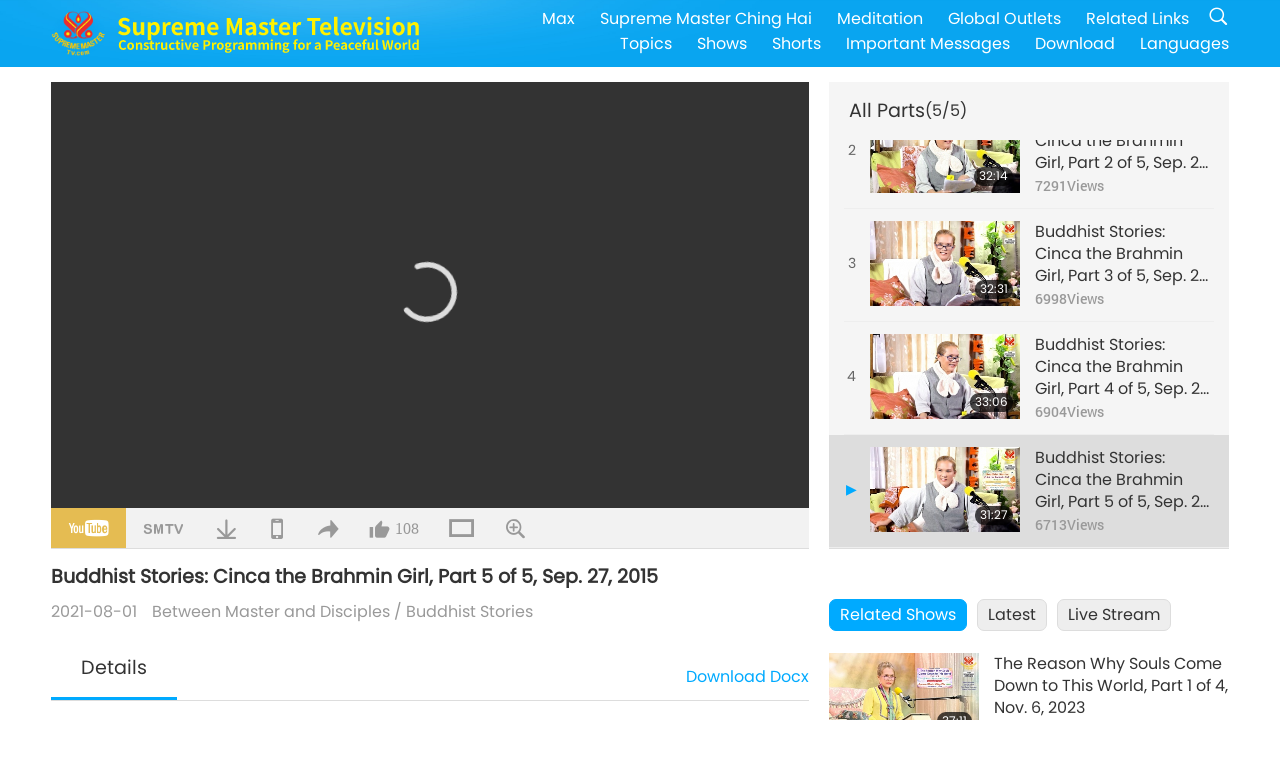

--- FILE ---
content_type: text/html; charset=UTF-8
request_url: https://www2.suprememastertv.com/en1/v/139820827974.html
body_size: 85231
content:
<!doctype html>
<html lang="en-US">

  <head>
    <meta charset="utf-8" name="viewport"
      content="width=device-width, initial-scale=1.0, minimum-scale=1.0, maximum-scale=1.0, user-scalable=no" />
    <meta name="description" content="It looks like champagne. Looks very much like champagne. Beautiful and it bubbles and everything. Except no alcohol. All is good? (Yes. Very good.) Happy, happy? (Yes. Thank You, Master.) You know wha…">
    <meta property="og:image" content="../../vimages/202108/1398-BMD1.jpg" />
    <title>Buddhist Stories: Cinca the Brahmin Girl, Part 5 of 5, Sep. 27, 2015 - - English</title>
    <link href="../../css/fonts.css?303441624826" rel="stylesheet" type="text/css">
    <link href="../../css/fonts_main.css?v=303441624201" rel="stylesheet" type="text/css">    <link href="../../favicon.png" rel="icon" />
    <link href="../../css/main.css?303441624540" rel="stylesheet" type="text/css">
    <link href="../../css/v.css?303441624859" rel="stylesheet" type="text/css">
    <link href="../../css/dialog.css?303441624318" rel="stylesheet" type="text/css">
    <link href="../../css/video-js.css?303441624200" rel="stylesheet">
    <link href="../../css/video-js-other.css?303441624698" rel="stylesheet">
    <link href="../../css/foundation-datepicker.css?303441624121" rel="stylesheet" type="text/css">

    <script type="text/javascript" src="../../js/jquery-min.js?303441624987"></script>
    <script type="text/javascript" src="../../js/jquery.qrcode.min.js?303441624843"></script>
    <script type="text/javascript" src="../../js/dialog.js?303441624674"></script>
    <script type="text/javascript" src="../../js/ulist.js?303441624258"></script>
    <script type="text/javascript" src="../../js/main.js?303441624895"></script>
    <script type="text/javascript" src="../../js/v.js?303441624438"></script>
    <script type="text/javascript" src="../../js/addtoany.js?303441624351"></script>
    <script type="text/javascript" src="../../js/video.js?303441624937"></script>
    <script type="text/javascript" src="../../js/video-other.js?303441624173"></script>
    <script type="text/javascript" src="../../js/videojs/en.js?303441624994"></script>
    <script type="text/javascript" src="../../js/FileSaver.js?303441624503"></script>
    <script type="text/javascript" src="../../js/html-docx.js?303441624972"></script>
    <script type="text/javascript" src="../../js/foundation-datepicker.js?303441624544"></script>
    <script type="text/javascript" src="../../js/datepicker/en.js?303441624661"></script><script type="text/javascript">
VSERVER = "https://video.suprememastertv.com/vod/video/";ipCountry = "us";
videoPlayerData["sourceDefault"] = "video";
videoPlayerData["videoPoster"] = "../../vimages/202108/1398-BMD1.jpg";
videoPlayerData["youTubeUrl"] = "8OqMDiOc3RY";
videoPlayerData["videoLength"]= "31:27";
videoPlayerData["vid"] = "139820827974";
videoPlayerData["start"] = "0";
videoPlayerData["videoFile"] = new Array();
videoPlayerData["videoFile"].push(new Array('1080p','2021/0801/1398-BMD-20150927-p5o5-Buddhist-Stories-Cinca-the-Brahmin-Girl-1080p.mp4'));
videoPlayerData["videoFile"].push(new Array('720pHQ','2021/0801/1398-BMD-20150927-p5o5-Buddhist-Stories-Cinca-the-Brahmin-Girl-6m.mp4'));
videoPlayerData["videoFile"].push(new Array('720p','2021/0801/1398-BMD-20150927-p5o5-Buddhist-Stories-Cinca-the-Brahmin-Girl-2m.mp4'));
videoPlayerData["videoFile"].push(new Array('396p','2021/0801/1398-BMD-20150927-p5o5-Buddhist-Stories-Cinca-the-Brahmin-Girl-700k.mp4'));
LANG = "en";
</script>  </head>

  <body class="lang-en">
    <div class="viewport" id="viewport">
<aside class="menu-lang" id="menu-lang-mobile"><div class="bottom-mask"></div><div class="btn-close-lang-diagbox ico-close" id="btn-close-lang-diagbox"></div><div class="menu-langbox"><ul><li class="current"><a data="en" href="/en1/">English (English)</a></li><li><a data="ch" href="/ch1/">正體中文 (Chinese trad.)</a></li><li><a data="gb" href="/gb1/">简体中文 (Chinese simp.)</a></li><li><a data="de" href="/de1/">Deutsch (German)</a></li><li><a data="es" href="/es1/">Español (Spanish)</a></li><li><a data="fr" href="/fr1/">Français (French)</a></li><li><a data="hu" href="/hu1/">Magyar (Hungarian)</a></li><li><a data="jp" href="/jp1/">日本語 (Japanese)</a></li><li><a data="kr" href="/kr1/">한국어 (Korean)</a></li><li><a data="mn" href="/mn1/">Монгол хэл (Mongolian)</a></li><li><a data="vn" href="/vn1/">Âu Lạc (Vietnamese)</a></li><li><a data="bg" href="/bg1/">български (Bulgarian)</a></li><li><a data="ms" href="/ms1/">Bahasa Melayu (Malay)</a></li><li><a data="fa" href="/fa1/">فارسی (Persian)</a></li><li><a data="pt" href="/pt1/">Português (Portuguese)</a></li><li><a data="ro" href="/ro1/">Română (Romanian)</a></li><li><a data="id" href="/id1/">Bahasa Indonesia (Indonesian)</a></li><li><a data="th" href="/th1/">ไทย (Thai)</a></li><li><a data="ar" href="/ar1/">العربية (Arabic)</a></li><li><a data="cs" href="/cs1/">Čeština (Czech)</a></li><li><a data="pa" href="/pa1/">ਪੰਜਾਬੀ (Punjabi)</a></li><li><a data="ru" href="/ru1/">Русский (Russian)</a></li><li><a data="te" href="/te1/">తెలుగు లిపి (Telugu)</a></li><li><a data="hi" href="/hi1/">हिन्दी (Hindi)</a></li><li><a data="pl" href="/pl1/">Polski (Polish)</a></li><li><a data="it" href="/it1/">Italiano (Italian)</a></li><li><a data="tl" href="/tl1/">Wikang Tagalog (Tagalog)</a></li><li><a data="uk" href="/uk1/">Українська Мова (Ukrainian)</a></li></ul></div></aside>
<div class="srch-diag" id="srch-diag"><div class="titles">Search<button class="btn-srch-close ico-close" id="btn-srch-close"></button></div><div class="srch-keywords-input"><div class="srch-limit"><div class="srch-lang" id="btn-srch-limit" tar="srch-lang-list" event="click" diffy="10"><div class="name" id="srch-lang-name">English</div><span class="ico-downr"></span></div></div><div class="srch-inputbox"><div class="srch-loading" id="srch-loading"></div><input type="text" class="srch-keywords" id="srch-keywords" placeholder="Keywords" autocomplete="off"><button class="btn-srch-submit ico-srch" id="btn-srch-submit"></button></div></div><div class="srch-keywords-list" id="srch-keywords-list"><div class="srch-keywords-links" id="srch-keywords-links"></div></div></div>
<nav class="navmenus" id="navmenus"><div class="navmenu-topbar"><button class="btn-navmenu-close ico-close" id="btn-navmenu-close"></button></div><div class="navmenus-contents" id="navmenus-contents"><div class="bottom-mask"></div><div class="navmenu-item"><h3 class="title-mobile"><a href="../">Home</a></h3></div><div class="navmenu-item"><h3 class="title-mobile"><a href="../../webtv/">Live Stream</a></h3></div><div class="navmenu-item"><h3 class="title-mobile"><a href="../../max/">Max</a></h3></div><div class="navmenu-item"><h3 class="title-mobile"><a href="../download" class="menu-title">Download</a></h3></div><div class="navmenu-item"><h3 class="title-mobile"><a href="../master/">Supreme Master Ching Hai</a></h3></div><div class="navmenu-item"><h3 class="title-mobile"><a href="../meditation/">Meditation</a></h3></div><div class="navmenu-item"><h3 class="title-mobile"><a href="../worldwide/">Global Outlets</a></h3></div><div class="navmenu-item" id="navmenu-channel"><h3 class="title-mobile include-submenu"><a href="../channel/veganism" class="menu-title">Topics</a></h3><div class="submenus submenu-content submenu-content-channel"><ul class="items-column"><li><a href="../channel/veganism"><span class="name">Veganism</span><span class="note">A healthy diet for a wondrous life.</span></a></li><li><a href="../channel/peace"><span class="name">Peace</span><span class="note">World Peace begins with us.</span></a></li><li><a href="../channel/culture"><span class="name">Culture</span><span class="note">Enriching our lives with multi-cultural news from around the globe.</span></a></li></ul><ul class="items-column"><li><a href="../channel/spirituality"><span class="name">Spirituality</span><span class="note">Seek for greater perfection.</span></a></li><li><a href="../channel/environment"><span class="name">Environment</span><span class="note">Our magnificent planet calls for immediate attention.</span></a></li><li><a href="../channel/health"><span class="name">Health</span><span class="note">For our physical well-being and spiritual upliftment.</span></a></li></ul><ul class="items-column"><li><a href="../channel/animal"><span class="name">Animal</span><span class="note">Love and companionship.</span></a></li><li><a href="../channel/art"><span class="name">Art</span><span class="note">Inspire for the search of self-realization.</span></a></li><li><a href="../channel/others"><span class="name">Miscellaneous</span><span class="note">All embracing, all inclusive.</span></a></li></ul></div></div><div class="navmenu-item" id="navmenu-program"><h3 class="title-mobile include-submenu"><a href="../program/all" class="menu-title">Shows</a></h3><div class="submenus submenu-content submenu-content-program"><ul class="items-column"><li><a href="../program/all">All Shows</a></li><li><a href="../program/GOL" class="program" id="btn-semenu-item"><span class="menu-title-se">A Gift of Love: Simple & Nutritious Cooking with Supreme Master Ching Hai (vegan)</span></a></li><li><a href="../program/SCP" class="program" id="btn-semenu-item"><span class="menu-title-se">The Songs, Compositions, Poetry and Performances of Supreme Master Ching Hai (vegan)</span></a></li><li><a href="../program/AJAR" class="program" id="btn-semenu-item" tar="navmenu-third-ajar"><span class="menu-title-se include-thirdmenu">A Journey through Aesthetic Realms</span><span id="ico-thirdmenu" class="ico ico-down"></span></a></li><div class="thirdmenu" id="navmenu-third-ajar"><div class="bar"><button class="btn-close-menu ico-close" id="btn-close-thirdmenu"></button></div><a href="../program/AJAR">All Shows</a><a href="../program/AJAR_TM">The Musical</a><a href="../program/AJAR_IAD">International Artist Day</a><a href="../program/AJAR_SG">A Special Gathering with Supreme Master Ching Hai (vegan) and Cherished Artists</a><a href="../program/AJAR_JHC">A Joyous Holiday Celebration</a><a href="../program/AJAR_DRAM">Drama</a></div><li><a href="../program/AW" class="program" id="btn-semenu-item" tar="navmenu-third-aw"><span class="menu-title-se include-thirdmenu">Animal World: Our Co-inhabitants</span><span id="ico-thirdmenu" class="ico ico-down"></span></a></li><div class="thirdmenu" id="navmenu-third-aw"><div class="bar"><button class="btn-close-menu ico-close" id="btn-close-thirdmenu"></button></div><a href="../program/AW">All Shows</a><a href="../program/AW_UAPC">Understanding Animal-People Companions</a><a href="../program/AW_BA">The Brilliance of Animal-People</a><a href="../program/AW_AAP">Amazing Animal-People</a></div><li><a href="../program/BMD" class="program" id="btn-semenu-item" tar="navmenu-third-bmd"><span class="menu-title-se include-thirdmenu">Between Master and Disciples</span><span id="ico-thirdmenu" class="ico ico-down"></span></a></li><div class="thirdmenu" id="navmenu-third-bmd"><div class="bar"><button class="btn-close-menu ico-close" id="btn-close-thirdmenu"></button></div><a href="../program/BMD">All Shows</a><a href="../program/BMD_2025_2024">2025-2024 Latest</a><a href="../program/BMD_BS">Buddhist Stories</a><a href="../program/BMD_TSS">The Surangama Sutra</a><a href="../program/BMD_TLLM">The Life of Lord Mahavira</a><a href="../program/BMD_BMMD">Blessings: Master Meets with Disciples, Compilation</a><a href="../program/BMD_RIH">Retreat in Hungary Feb 23 - Mar 7, 2005</a><a href="../program/BMD_MTJ">Master Tells Jokes</a></div><li><a href="../program/CS" class="program" id="btn-semenu-item"><span class="menu-title-se">Cinema Scene</span></a></li></ul><ul class="items-column "><li><a href="../program/CTAW" class="program" id="btn-semenu-item"><span class="menu-title-se">Cultural Traces Around the World</span></a></li><li><a href="../program/EE" class="program" id="btn-semenu-item"><span class="menu-title-se">Enlightening Entertainment</span></a></li><li><a href="../program/GAT" class="program" id="btn-semenu-item"><span class="menu-title-se">Golden Age Technology</span></a></li><li><a href="../program/GG" class="program" id="btn-semenu-item"><span class="menu-title-se">Good Governance</span></a></li><li><a href="../program/GPGW" class="program" id="btn-semenu-item"><span class="menu-title-se">Good People, Good Work</span></a></li><li><a href="../program/HL" class="program" id="btn-semenu-item"><span class="menu-title-se">Healthy Living</span></a></li><li><a href="../program/KW" class="program" id="btn-semenu-item"><span class="menu-title-se">Kids' Wonderland</span></a></li></ul><ul class="items-column "><li><a href="../program/LS" class="program" id="btn-semenu-item"><span class="menu-title-se">Life of a Saint</span></a></li><li><a href="../program/MOS" class="program" id="btn-semenu-item"><span class="menu-title-se">Models of Success</span></a></li><li><a href="../program/AP" class="program" id="btn-semenu-item" tar="navmenu-third-ap"><span class="menu-title-se include-thirdmenu">Multi-part Series on Ancient Predictions about Our Planet</span><span id="ico-thirdmenu" class="ico ico-down"></span></a></li><div class="thirdmenu" id="navmenu-third-ap"><div class="bar"><button class="btn-close-menu ico-close" id="btn-close-thirdmenu"></button></div><a href="../program/AP">All Shows</a><a href="../program/AP_PAMB">Prophecies about Maitreya Buddha</a><a href="../program/AP_TSC">The Second Coming of Jesus Christ</a><a href="../program/AP_FNP">First-Nations’ Prophecies</a><a href="../program/AP_PET">Prophecies of the End Times</a><a href="../program/AP_NA">New Age</a></div><li><a href="../program/NB" class="program" id="btn-semenu-item"><span class="menu-title-se">Nature's Beauty</span></a></li><li><a href="../program/NWN" class="program" id="btn-semenu-item" tar="navmenu-third-nwn"><span class="menu-title-se include-thirdmenu">Noteworthy News</span><span id="ico-thirdmenu" class="ico ico-down"></span></a></li><div class="thirdmenu" id="navmenu-third-nwn"><div class="bar"><button class="btn-close-menu ico-close" id="btn-close-thirdmenu"></button></div><a href="../program/NWN">All Shows</a><a href="../program/NWN_SMCH">Fly-in News</a><a href="../program/NWN_SN">Selected News</a><a href="../program/NWN_HL">Heartline</a><a href="../program/NWN_UT">Useful Tips</a></div><li><a href="../program/NL" class="program" id="btn-semenu-item"><span class="menu-title-se">Our Noble Lineage</span></a></li><li><a href="../program/PE" class="program" id="btn-semenu-item"><span class="menu-title-se">Planet Earth: Our Loving Home</span></a></li></ul><ul class="items-column "><li><a href="../program/PCC" class="program" id="btn-semenu-item"><span class="menu-title-se">Positive Changes in Countries</span></a></li><li><a href="../program/SHOW" class="program" id="btn-semenu-item" tar="navmenu-third-show"><span class="menu-title-se include-thirdmenu">Show</span><span id="ico-thirdmenu" class="ico ico-down"></span></a></li><div class="thirdmenu" id="navmenu-third-show"><div class="bar"><button class="btn-close-menu ico-close" id="btn-close-thirdmenu"></button></div><a href="../program/SHOW">All Shows</a><a href="../program/SHOW_HEOM">Supreme Master Ching Hai (vegan) on the Harmful Effects of Meat</a><a href="../program/SHOW_FLC">Future Life Celebration</a></div><li><a href="../program/SS" class="program" id="btn-semenu-item"><span class="menu-title-se">Science and Spirituality</span></a></li><li><a href="../program/SWA" class="program" id="btn-semenu-item"><span class="menu-title-se">Shining World Awards</span></a></li><li><a href="../program/WAU" class="program" id="btn-semenu-item"><span class="menu-title-se">The World Around Us</span></a></li><li><a href="../program/UL" class="program" id="btn-semenu-item"><span class="menu-title-se">Uplifting Literature</span></a></li><li><a href="../program/VE" class="program" id="btn-semenu-item"><span class="menu-title-se">Veggie Elite</span></a></li></ul><ul class="items-column "><li><a href="../program/VEG" class="program" id="btn-semenu-item" tar="navmenu-third-veg"><span class="menu-title-se include-thirdmenu">Veganism: The Noble Way of Living</span><span id="ico-thirdmenu" class="ico ico-down"></span></a></li><div class="thirdmenu" id="navmenu-third-veg"><div class="bar"><button class="btn-close-menu ico-close" id="btn-close-thirdmenu"></button></div><a href="../program/VEG">All Shows</a><a href="../program/VEG_CS">Vegan Cooking Show</a><a href="../program/VEG_MVJ">My Vegan Journey</a></div><li><a href="../program/VR" class="program" id="btn-semenu-item"><span class="menu-title-se">Vegan and Religion</span></a></li><li><a href="../program/WOW" class="program" id="btn-semenu-item" tar="navmenu-third-wow"><span class="menu-title-se include-thirdmenu">Words of Wisdom</span><span id="ico-thirdmenu" class="ico ico-down"></span></a></li><div class="thirdmenu" id="navmenu-third-wow"><div class="bar"><button class="btn-close-menu ico-close" id="btn-close-thirdmenu"></button></div><a href="../program/WOW">All Shows</a><a href="../program/WOW_SMCH">Supreme Master Ching Hai's Lectures</a></div><li><a href="../program/FEATURED" class="program" id="btn-semenu-item"><span class="menu-title-se">Featured Programs</span></a></li></ul></div></div><div class="navmenu-item" id="navmenu-special"><h3 class="title-mobile include-submenu"><a href="../program/ADS" class="menu-title">Shorts</a></h3><div class="submenus submenu-content submenu-content-special"><ul class="items-column"><li><a href="../program/ADS">All Shorts</a></li><li><a href="../program/ADS_VE" >Veggie Elite</a></li><li><a href="../program/ADS_SMDA" >Supreme Master Ching Hai: Designs & Art</a></li><li><a href="../program/ADS_VTHH" >Visits to Heaven and Hell: Testimonies</a></li><li><a href="../program/ADS_BQYM" >Benefits of Quan Yin Meditation</a></li></ul><ul class="items-column"><li><a href="../program/ADS_MFC" >Messages From Celebrities </a></li><li><a href="../program/ADS_ANIM" >Animals</a></li><li><a href="../program/ADS_CC" >Climate Change</a></li><li><a href="../program/ADS_SMQ" >Supreme Master Ching Hai: Quotes </a></li><li><a href="../program/ADS_POEM" >Poems</a></li></ul><ul class="items-column"><li><a href="../program/ADS_VRW" >Veg Restaurants Worldwide</a></li><li><a href="../program/ADS_VFSW" >Veg Food Suppliers Worldwide</a></li><li><a href="../program/ADS_NASW" >No-Kill Adoption Shelters Worldwide</a></li><li><a href="../program/ADS_VEM" >Venerated Enlightened Masters</a></li><li><a href="../program/ADS_IR" >…In Religions</a></li></ul><ul class="items-column"><li><a href="../program/ADS_LB" >Live Better</a></li><li><a href="../program/ADS_BOB" >Benefits Of Bans…</a></li><li><a href="../program/ADS_DT" >Documentaries Trailers</a></li><li><a href="../program/ADS_MP" >Make Peace</a></li><li><a href="../program/ADS_VTN" >Veg Trend News</a></li></ul><ul class="items-column"><li><a href="../program/ADS_BV" >Be Vegan</a></li><li><a href="../program/ADS_ALS" >Alternative Living Skits</a></li><li><a href="../program/ADS_SLOG" >Slogans</a></li><li><a href="../program/ADS_PSA" >Public Service Announcements</a></li><li><a href="../program/ADS_HG" >Holiday Greetings</a></li></ul><ul class="items-column"><li><a href="../program/ADS_IM" >Important Messages</a></li></ul></div></div><div class="navmenu-item"><h3 class="title-mobile"><a href="../program/ADS_IM" class="menu-title">Important Messages</a></h3></div><div class="navmenu-item"><h3 class="title-mobile"><a href="../links/">Related Links</a></h3></div>	
	
<div class="navmenu-lang" id="menu-lang-pc"><div class="menu-langbox"><ul><li class="current"><a data="en" href="/en1/">English (English)</a></li>
<li><a data="ch" href="/ch1/">正體中文 (Chinese trad.)</a></li>
<li><a data="gb" href="/gb1/">简体中文 (Chinese simp.)</a></li>
<li><a data="de" href="/de1/">Deutsch (German)</a></li>
<li><a data="es" href="/es1/">Español (Spanish)</a></li>
<li><a data="fr" href="/fr1/">Français (French)</a></li>
<li><a data="hu" href="/hu1/">Magyar (Hungarian)</a></li>
<li><a data="jp" href="/jp1/">日本語 (Japanese)</a></li>
<li><a data="kr" href="/kr1/">한국어 (Korean)</a></li>
<li><a data="mn" href="/mn1/">Монгол хэл (Mongolian)</a></li>
</ul>
<ul><li><a data="vn" href="/vn1/">Âu Lạc (Vietnamese)</a></li>
<li><a data="bg" href="/bg1/">български (Bulgarian)</a></li>
<li><a data="ms" href="/ms1/">Bahasa Melayu (Malay)</a></li>
<li><a data="fa" href="/fa1/">فارسی (Persian)</a></li>
<li><a data="pt" href="/pt1/">Português (Portuguese)</a></li>
<li><a data="ro" href="/ro1/">Română (Romanian)</a></li>
<li><a data="id" href="/id1/">Bahasa Indonesia (Indonesian)</a></li>
<li><a data="th" href="/th1/">ไทย (Thai)</a></li>
<li><a data="ar" href="/ar1/">العربية (Arabic)</a></li>
<li><a data="cs" href="/cs1/">Čeština (Czech)</a></li>
</ul>
<ul><li><a data="pa" href="/pa1/">ਪੰਜਾਬੀ (Punjabi)</a></li>
<li><a data="ru" href="/ru1/">Русский (Russian)</a></li>
<li><a data="te" href="/te1/">తెలుగు లిపి (Telugu)</a></li>
<li><a data="hi" href="/hi1/">हिन्दी (Hindi)</a></li>
<li><a data="pl" href="/pl1/">Polski (Polish)</a></li>
<li><a data="it" href="/it1/">Italiano (Italian)</a></li>
<li><a data="tl" href="/tl1/">Wikang Tagalog (Tagalog)</a></li>
<li><a data="uk" href="/uk1/">Українська Мова (Ukrainian)</a></li>
</ul>
</div></div></div></nav>
<div class="header-container" id="header-container"><header class="header header-s header-min header-hide" id="header-min"></header><header class="header header-s" id="header"><div class="topbar"><div class="topbar-box">Today is 2026/01/23 Friday</div></div><div class="topbox"><div class="topbox-contents" id="topbox-contents"><div class="btn-leftbox"><button class="btn-back ico-back" id="btn-back"></button><button class="btn-srch-diag ico-srch" id="btn-srch-diag-mobile"></button></div><a href="../" class="logo" id="topbox-logo"><img src="../../images/logo.png"></a><a href="../" class="title" id="topbox-title"><img src="../../images/title_en.svg" /></a><nav id="nav" class="nav"><div class="nav-items"><div class="nav-rows1"><li><a href="../max/" class="menu-title">Max</a></h3><li><a href="../master/" class="menu-title">Supreme Master Ching Hai</a></h3><li><a href="../meditation/">Meditation</a></li><li><a href="../worldwide/">Global Outlets</a></li><li><a href="../links/">Related Links</a></li><li class="btn-srch-extend"><a href="#" class="ico-srch" id="btn-srch-submit-extend"></a></li></div><div class="nav-rows2"><li tar="navmenu-channel"><a href="#" class="menu-title">Topics</a></h3><li tar="navmenu-program"><a href="#" class="menu-title">Shows</a></h3><li tar="navmenu-special"><a href="#" class="menu-title">Shorts</a></h3><li tar="navmenu-important"><a href="../program/ADS_IM" class="menu-title">Important Messages</a></h3><li><a href="../search/">Download</a></li><li tar="menu-lang-pc">Languages</li><div class="srchs srchs-min" id="srchs"><div class="srch-keywords-input"><div class="srch-loading srch-loading-pc" id="srch-loading"></div><div class="srch-limit"><div class="srch-lang" id="btn-srch-limit" tar="srch-lang-list" event="click" diffy="12"><div class="name" id="srch-lang-name">English</div><span class="ico-downr"></span></div><div class="line1"></div></div><input type="text" class="srch-keywords" id="srch-keywords" placeholder="Keywords" autocomplete="off"><button class="btn-srch-to-min ico-close" id="btn-srch-to-min"></button><button class="btn-srch-submit ico-srch" id="btn-srch-submit-extend"></button></div><div class="srch-keywords-list" id="srch-keywords-list"><div class="srch-keywords-links" id="srch-keywords-links"></div></div></div></div></div></nav><div class="srchs-m" id="srchs-m"><button class="btn-lang-diag ico-lang" id="btn-lang-diag"></button><button class="btn-navmenu ico-navmenu" id="btn-navmenu"></button></div></div></div></header></div>
<div class="btn-top" id="btn-top"></div><div class="float-menus" id="float-menus-srchs"><div class="container"><div class="float-menus-contents" id="float-menus-contents"><div class="float-menu-srch-lang" id="srch-lang-list" onclickclose><button class="btn-menuclose ico-close" id="btn-menuclose"></button><div class="menu-title">Select Languages</div><div class="contents-pc"><ul><li data="en">English</li>
<li data="ch">正體中文</li>
<li data="gb">简体中文</li>
<li data="de">Deutsch</li>
<li data="es">Español</li>
<li data="fr">Français</li>
<li data="hu">Magyar</li>
<li data="jp">日本語</li>
<li data="kr">한국어</li>
<li data="mn">Монгол хэл</li>
</ul>
<ul><li data="vn">Âu Lạc</li>
<li data="bg">български</li>
<li data="ms">Bahasa Melayu</li>
<li data="fa">فارسی</li>
<li data="pt">Português</li>
<li data="ro">Română</li>
<li data="id">Bahasa Indonesia</li>
<li data="th">ไทย</li>
<li data="ar">العربية</li>
<li data="cs">Čeština</li>
</ul>
<ul><li data="pa">ਪੰਜਾਬੀ</li>
<li data="ru">Русский</li>
<li data="te">తెలుగు లిపి</li>
<li data="hi">हिन्दी</li>
<li data="pl">Polski</li>
<li data="it">Italiano</li>
<li data="tl">Wikang Tagalog</li>
<li data="uk">Українська Мова</li>
<li data="more">Others</li>
</ul>
</div><div class="contents-mobile"><ul><li data="en">English</li>
<li data="ch">正體中文</li>
<li data="gb">简体中文</li>
<li data="de">Deutsch</li>
<li data="es">Español</li>
<li data="fr">Français</li>
<li data="hu">Magyar</li>
<li data="jp">日本語</li>
<li data="kr">한국어</li>
<li data="mn">Монгол хэл</li>
<li data="vn">Âu Lạc</li>
<li data="bg">български</li>
<li data="ms">Bahasa Melayu</li>
<li data="fa">فارسی</li>
<li data="pt">Português</li>
</ul>
<ul><li data="ro">Română</li>
<li data="id">Bahasa Indonesia</li>
<li data="th">ไทย</li>
<li data="ar">العربية</li>
<li data="cs">Čeština</li>
<li data="pa">ਪੰਜਾਬੀ</li>
<li data="ru">Русский</li>
<li data="te">తెలుగు లిపి</li>
<li data="hi">हिन्दी</li>
<li data="pl">Polski</li>
<li data="it">Italiano</li>
<li data="tl">Wikang Tagalog</li>
<li data="uk">Українська Мова</li>
<li data="more">Others</li>
</ul>
</div></div><div class="float-menu-srch-srange" id="srch-srange-list" onclickclose><button class="btn-menuclose ico-close" id="btn-menuclose"></button><div class="menu-title">Search scope</div><div class="contents"><div class="btn" id="btn" data="">Title</div><div class="btn" id="btn" data="all">Transcript</div></div></div></div></div></div><div class="bk-play"><div class="body-box"><div class="body-left" id="body-left"><div class="playerbox-container">
  <div class="player-loading" id="loading-player">
    <svg class="spinner" viewBox="0 0 66 66" xmlns="http://www.w3.org/2000/svg"><circle class="path" fill="none" stroke-width="6" stroke-linecap="round" cx="33" cy="33" r="30"></circle></svg>
  </div>

  <div class="upnext" id="upnext">
    <div class="title">Up Next<span id="upnext-time"></span></div>
    <div class="vbox">
      <div class="simage">
        <div class="simagebox" id="upnext-poster">
          <img src="../../images/btn-video169.gif">          <div class="info">
            <span class="length" id="upnext-videolength"></span>
          </div>
        </div>
      </div>
      <div class="titles" id="upnext-videotitle"></div>
    </div>
    <div class="buttons">
      <div class="btn replay">
        <button class="ico-replay" id="btn-replay"></button>
      </div>
      <div class="btn stop">
        <button class="ico-stop" id="btn-stop-upnext"></button>
        <canvas id="canvas-upnext" width="60" height="60"></canvas>
      </div>
    </div>
  </div>

    <div class="playerbox" id="playerbox"></div>
</div>
<div class="player-btns" id="player-btns"><div class="btn-note" id="btn-note"><div class="text" id="btn-note-text"></div></div><button id="btn-resource" class="btn youtube ico-youtube current" note="YouTube"></button><button id="btn-resource" class="btn website ico-smtv" note="SMTV"></button><button class="btn download ico-download" id="btn-download" note="Download Video File"></button><button class="btn mobile ico-mobile" id="btn-mobile" note="Mobile"></button><button class="btn share ico-share" id="btn-share" note="Share"></button><button class="btn liked ico-like" id="btn-like" data="139820827974" note="Like"><span id="likenum">108</span></button><button class="btn theater ico-theater" id="btn-theater" note-theater="Theater Mode" note-default-view="Default View"></button><a href="../help/bigsubtitle.html" class="btn ico-bigsubtitle" target="_blank" id="btn-bigsubtitle" note="Enlarge Subtitles">&nbsp;</a></div><div class="article-box"><article class="article"><div class="article-head"><div class="titles" id="article-titles"><h1 id="article-title">Buddhist Stories: Cinca the Brahmin Girl, Part 5 of 5, Sep. 27, 2015</h1><div class="moreinfos"><div class="time">2021-08-01</div><div class="type"><a href="../search/?type=BMD">Between Master and Disciples</a>&nbsp;/&nbsp;<a href="../search/?type=BMD&category=BS">Buddhist Stories</a></div></div></div></div><div class="playlist" id="mobile-playlist"></div><div class="article-body"><div class="details"><div class="dhead"><span class="title">Details</span><div class="btns"><div id="btn-download-docx">Download <span id="file-format">Docx<span></div></div></div><div class="text" id="article-text-container"><div class="list-more" id="btn-abstract-more"><div class="backcolor1"></div><div class="backcolor2"><span>Read More</span></div></div><div class="article-text" id="article-text"><p style="text-align:both">It looks like champagne. Looks very much like champagne. Beautiful and it bubbles and everything. Except no alcohol. All is good? (Yes. Very good.) Happy, happy? (Yes. Thank You, Master.) You know what, we’re going to eat some of this because always sweet, sweet, sweet. Oh, like it. </p><p style="text-align:both"> </p><p style="text-align:both">OK. Any questions at all concerning the lecture I just gave you? My God, so quiet. Suddenly. No problem? (No.) OK. Then that’s good. </p><p style="text-align:both">We have champagne even, non-alcoholic champagne. Want to drink some? (Yes.) You still have your cup? No. (Yes.) Good. I’m trying. Careful. I’m scared. Somebody do it. I’m scared. Up there, not… (It will shoot up. It will fly out, fly out.) (Go easy.) (Go easy.) Otherwise, it will shoot up and make trouble. I’m scared! I’m afraid of that. (Or else, it will pop.) (Or else, it will pop. Go easy.) </p><p style="text-align:both">Just do it if you know how, honey. Can you open it? I don’t have enough… (Open it gently.) I don’t have enough strength in my arm. I’m so scared, man. OK. You open one more. You open one more. And anyone else who knows how, open one more. Just don’t shoot here. Very nice. Just a little bit, everybody a little bit each. For fun, yeah? Right. Yeah. OK. </p><p style="text-align:both">What is “Oh, oh, oh?” What’s that? Oh more, then we can have more. Yeah, after, after. Drink that first and then we may have a second round. Right now I make it more then. Where is yours? Pop. Pop, pop, pop, pop. (Thank You.) Welcome, my love. </p><p style="text-align:both">(Let Master pour it. Give it to Master to pour in.) You do it, because I... I cannot keep reaching. Whom is this for? For the guy over there? (Yes.) How can he drink (non-alcoholic) wine while working? (He’d get drunk.) Bubbling. Continue, go. Give it. Go, go, go. Everybody, one cup. Right. There you go. Thank you. Here don’t have, here don’t have yet? Don’t have? Never mind. You pour out for yourself. All right. It’s good? Yep. (You drink, Master?) Yes, yes, yes. Boom! </p><p style="text-align:both">Come here. Your cup. Whose cup is that? It’s frothing so much. </p><p style="text-align:both">(Pour for Yourself too, Master.) Cheers. (Cheers.) Cheers! Cheers! (Cheers!) Oh quick, quick, quick, drink. (Drink it before it foams over.) (The cameraman.) (More, more.) What? What do you mean camera? (Give him one to drink.) Oh never mind, he’s on a diet! Where’s your cup? You have it? (Yes) Yeah. Good. He has it. Some girl takes care of him, don’t worry. Good-looking guy, everybody takes care. See, nobody takes care of me. See, I have to pour the (non-alcoholic) wine myself. Yeah, see that? And he already had it. Some more here, honey. Have some. I don’t want it. Sour. </p><p style="text-align:both">It looks like champagne. Looks very much like champagne. Beautiful and it bubbles and everything. Except no alcohol. All is good? (Yes. Very good.) Happy, happy? (Yes. Thank You, Master.) You know what, we’re going to eat some of this because always sweet, sweet, sweet. Oh, like it. (It’s so exciting, so exciting!) Don’t like me, but like (vegan) cakes. Everybody. Give … give it to the other side. Everybody one. You have yet? (Not yet.) Oh, have two already, no. One is … (One, one.) </p><p style="text-align:both">We don’t have a lot of people and time to go buy, not because of ... You know? We can’t always go shopping. This’s better to balance. It was too sweet before. </p><p style="text-align:both">Have? No have? Anybody don’t have? (Thank You, Master.) Anybody don’t have? (More.) More. Anybody who did not have? (So exciting!) Oh. Have already, my God. </p><p style="text-align:both">This, please bring to the Chinese. (People back there haven’t got it yet, Master.) And the other rooms. (Yes, the back room.) For the back rooms. </p><p style="text-align:both">Don’t look at this here. Don’t dream about it. Maybe tomorrow, all right? (Yes, yes.) Looks good and keep it like that. </p><p style="text-align:both">The Indonesians, very elegant. (Yes.) They even brought this. Basket and even basted some of this. (They’ve just made this afternoon.) Yeah. So good. (Yes.) How? How nice. A very big thing like this. Big beard, big antennae. Beautiful. Basket looks more beautiful. </p><p style="text-align:both">(That animal shape, they brought the leaves with them.) I know. They said that earlier. (They brought the leaves from over there as well.) All the way from Indonesia, they brought these leaves and made it right here. Wow! Can I keep? (Yes.) Keep. I don’t keep the banana leaves, though. But it looks good here. (You can put something nice in there, Master.) It’s beautiful. I keep these good banana leaves, that one no, and I can put some stuff on it. I don’t know what stuff, but it looks beautiful. </p><p style="text-align:both">That grapefruit looks beautiful. Yes, that’s right. Ah yeah. OK. Yeah. Some of the (vegan) cakes around here. Make you beautiful. OK, right. (It’s cute!) (Add one more.) (Too many, it will crush the four animal shapes.) Here they are. They’re at the bottom. Good, good, good. There are only three, not four. </p><p style="text-align:both">This maybe you don’t have in India, try it. You just press it until it’s open, eat the white thing inside. And don’t eat the nut inside the white. Eat the flesh only. </p><p style="text-align:both">Canadian. Brazilian. French-Brazilian. (Mauritian.) Oh, Mauritius. Australian. Yes. Don’t have any more of that. Belgium, Belgium. (Thank you.) French. Just for fun. </p><p style="text-align:both">Oopsy. You can take it. If it runs to you, means it wants you, it likes you. </p><p style="text-align:both">Aulacese (Vietnamese) don’t need. Korean, maybe. Korean. Mongolian. How many Mongolians? Raise hands, Mongolian. Mongolian. Mongolian, Mongolian. Korean, Korean. </p><p style="text-align:both">This is a special grapefruit from Asia. Not the same as grapefruit in ... Do you have them? Green like this. (In India, yes.) Same. I give to you then. Oh, sorry love. You peel it. It’s still clean if you peel it. Don’t be jealous, no. Âu Lạc (Vietnam) you eat a lot. No, no, I give him this one. (There. That lady, that lady. There.) Grandma. (There, that’s right.) OK. (Mongolian.) You Âu Lạc (Vietnam), Indonesian, they have. Never mind. Eat it. </p><p style="text-align:both">Because you don’t know it mostly, so I gave it to you. The Asian people, they know all this. (Mangosteen.) Mangosteen. I caught it. Sorry, I can’t give everybody this. Can open this and everybody else can have. Do you have another one? No, just this one? (I have some.) Mongolian did not have? Have? (Yes.) Everybody have? (Yes.) Korean? Singapore? (Thank You.) It’s not fair. Singapore has a lot of this. (Yes.) (Imported.) Thank you. (Thank You.) Thank you for the coconut sugar. It’s very good. I tried it. Very nice. Nowadays, they make all kinds of sugar, more environmentally friendly. Like coconut, coconut sugar. Make sugar out of coconuts. Very sweet. </p><p style="text-align:both">(Should I peel that one too?) Yeah, yeah. Please do. Give me a knife or something, so everybody has half to try. If not, then I eat all by myself. </p><p style="text-align:both">Not for you, you don’t have to come here now because… (Where has He been, He’s just now coming in?) He was lying on His bed out there. You want (non-alcoholic) champagne? No, you don’t. You just like to have fun. Why did you bring it now? You should have it before. </p><p style="text-align:both">OK, you ate up all the storeroom today already. Tomorrow we have nothing. Yeah, understand? (Yes.) Don’t think every day is like this. It’s good, it’s good... Don’t eat the peel just because Master touched it. Who doesn’t have? It’s OK. Next one. (Thank You.) (Be quick.) Oh, you have already. Then don’t need, don’t need. (Thank You.) </p><p style="text-align:both">Oh, sorry. You found it? Oh good, it’s on your body, no problem. OK, then. </p><p style="text-align:both">Don’t have also in Mauritius, right? (Yes.) Rare, right? (This one, we have.) You have? This you don’t have. (Yes, this one we don’t.) </p><p style="text-align:both">(Does) India have this? Have? Imported? (We have this but it’s bigger size.) (Bigger.) Bigger one is lychee. (Yes. Lychee.) Lychee is more famous. (Yes very famous.) This is called dragon eye. I don’t know which part of the dragon eye it is, but they call it dragon eye. </p><p style="text-align:both">It’s good. I’m going, guys, because we just sit here eating. I’m not doing any job here. </p><p style="text-align:both">Let me see whom I give. (Does) Indonesia have this? (Yes.) Then, you don’t. Here, Canadian. Australian. Brazilian. No, Belgium. Mauritius, one more of this because you don’t have it there. Sorry love, sorry love. Take it, take it, I give you. Some more, Indian? Bombay, Bombay, yeah? Both of you Bombay? (Yes.) I have not been to Bombay. </p><p style="text-align:both">I don’t know how to give you this, so forget it. Forget it, it’s difficult. We have to cut them. </p><p style="text-align:both">Mongolian. (Thank You.) Take it, one each. (Thank You.) Mongolia also difficult to have this, right? Desert land. </p><p style="text-align:both">OK, I’m going now, really I’m going. </p><p style="text-align:both">OK, you cut this, small, small and then give it to people. (Share it with everyone.) Share it like we did earlier. Where is the knife? Ah, here it is. You go to the kitchen. You make it into segments, and then smaller pieces, so everyone can have. Don’t give it to anyone who already has it. </p><p style="text-align:both">Good Love, I’m going home now. You want to stay? (Thank You, Master.) You’re welcome. Sorry, sorry. You want to stay, or you want to go home? (Your spiritual book?) No, I leave it there. </p><p style="text-align:both">Want to go? (Thank You, Master.) See you. Let's go! You only eat, drink, and play around here. After this, you guys go out meditate, OK? (Yes.) Party’s over. (OK. Thank You, Master.) </p></div></div></div></div></article><div class="playlist-theater" id="playlist-theater"></div></div></div><div id="playlist-default"><div class="playlist" id="playlist"><div class="playlist-contaner" id="playlist-container"><div class="list-more" id="btn-playlist-more"><div class="backcolor1"></div><div class="backcolor2"><span>Watch More</span></div></div><div class="title-type list-bar-play title-type-episode" id="list-bar-play">All Parts  <span class="episode-num">(5/5)</span></div><div class="list-play" id="list-play"><div class="list-range scrollbar-y " id="list-range"><div class="list-all"><div class="vbox" id="139420962632"><div class="num1">1</div><div class="contents"><div class="simage"><div class="simagebox" style="background-image: url(../../vimages/202107/1394-BMD1s.jpg)"><a href="../v/139420962632.html" title="Buddhist Stories: Cinca the Brahmin Girl, Part 1 of 5, Sep. 27, 2015"></a><img src="../../images/btn-video169.gif"><div class="info"><span class="length">32:42</span></div></div></div><div class="titles"><h3><a href="../v/139420962632.html" title="Buddhist Stories: Cinca the Brahmin Girl, Part 1 of 5, Sep. 27, 2015">Buddhist Stories: Cinca the Brahmin Girl, Part 1 of 5, Sep. 27, 2015</a></h3><div class="time-pc"><span id="counter-num" class="counter-139420962632">8816</span> Views</div></div></div><div class="types-mobile"><div class="type">Between Master and Disciples</div><div class="time">2021-07-28</div><div class="time"><span id="counter-num" class="counter-139420962632">8816</span> Views</div></div></div><div class="vbox" id="139520299319"><div class="num1">2</div><div class="contents"><div class="simage"><div class="simagebox" style="background-image: url(../../vimages/202107/1395-BMD1s.jpg)"><a href="../v/139520299319.html" title="Buddhist Stories: Cinca the Brahmin Girl, Part 2 of 5, Sep. 27, 2015"></a><img src="../../images/btn-video169.gif"><div class="info"><span class="length">32:14</span></div></div></div><div class="titles"><h3><a href="../v/139520299319.html" title="Buddhist Stories: Cinca the Brahmin Girl, Part 2 of 5, Sep. 27, 2015">Buddhist Stories: Cinca the Brahmin Girl, Part 2 of 5, Sep. 27, 2015</a></h3><div class="time-pc"><span id="counter-num" class="counter-139520299319">7291</span> Views</div></div></div><div class="types-mobile"><div class="type">Between Master and Disciples</div><div class="time">2021-07-29</div><div class="time"><span id="counter-num" class="counter-139520299319">7291</span> Views</div></div></div><div class="vbox" id="139618184670"><div class="num1">3</div><div class="contents"><div class="simage"><div class="simagebox" style="background-image: url(../../vimages/202107/1396-BMD1s.jpg)"><a href="../v/139618184670.html" title="Buddhist Stories: Cinca the Brahmin Girl, Part 3 of 5, Sep. 27, 2015"></a><img src="../../images/btn-video169.gif"><div class="info"><span class="length">32:31</span></div></div></div><div class="titles"><h3><a href="../v/139618184670.html" title="Buddhist Stories: Cinca the Brahmin Girl, Part 3 of 5, Sep. 27, 2015">Buddhist Stories: Cinca the Brahmin Girl, Part 3 of 5, Sep. 27, 2015</a></h3><div class="time-pc"><span id="counter-num" class="counter-139618184670">6998</span> Views</div></div></div><div class="types-mobile"><div class="type">Between Master and Disciples</div><div class="time">2021-07-30</div><div class="time"><span id="counter-num" class="counter-139618184670">6998</span> Views</div></div></div><div class="vbox" id="139720254482"><div class="num1">4</div><div class="contents"><div class="simage"><div class="simagebox" style="background-image: url(../../vimages/202107/1397-BMD1s.jpg)"><a href="../v/139720254482.html" title="Buddhist Stories: Cinca the Brahmin Girl, Part 4 of 5, Sep. 27, 2015"></a><img src="../../images/btn-video169.gif"><div class="info"><span class="length">33:06</span></div></div></div><div class="titles"><h3><a href="../v/139720254482.html" title="Buddhist Stories: Cinca the Brahmin Girl, Part 4 of 5, Sep. 27, 2015">Buddhist Stories: Cinca the Brahmin Girl, Part 4 of 5, Sep. 27, 2015</a></h3><div class="time-pc"><span id="counter-num" class="counter-139720254482">6904</span> Views</div></div></div><div class="types-mobile"><div class="type">Between Master and Disciples</div><div class="time">2021-07-31</div><div class="time"><span id="counter-num" class="counter-139720254482">6904</span> Views</div></div></div><div class="vbox vboxcurrent" id="139820827974"><div class="num1">5</div><div class="contents"><div class="simage"><div class="simagebox" style="background-image: url(../../vimages/202108/1398-BMD1s.jpg)"><a href="../v/139820827974.html" title="Buddhist Stories: Cinca the Brahmin Girl, Part 5 of 5, Sep. 27, 2015"></a><img src="../../images/btn-video169.gif"><div class="info"><span class="length">31:27</span></div></div></div><div class="titles"><h3><a href="../v/139820827974.html" title="Buddhist Stories: Cinca the Brahmin Girl, Part 5 of 5, Sep. 27, 2015">Buddhist Stories: Cinca the Brahmin Girl, Part 5 of 5, Sep. 27, 2015</a></h3><div class="time-pc"><span id="counter-num" class="counter-139820827974">6713</span> Views</div></div></div><div class="types-mobile"><div class="type">Between Master and Disciples</div><div class="time">2021-08-01</div><div class="time"><span id="counter-num" class="counter-139820827974">6713</span> Views</div></div></div></div></div></div></div><div class="view-more-container"><div class="view-btns" id="btns-view-more"><a href="#" id="btn-view-more-related" data="related-content">Related Shows</a><a href="#" id="btn-view-more-latest" data="latest-content">Latest</a><a href="../" id="btn-view-more-related">Live Stream</a></div><div class="view-more-group" id="view-more-group"><div class="view-content" id="related-content"><div class="list-more list-more-none" id="btn-related-more"><div class="backcolor1"></div><div class="backcolor2"><span>Watch More</span></div></div><div class="title-type">Related Shows</div><div class="vbox" id="223121525551"><div class="contents"><div class="simage"><div class="simagebox" style="background-image: url(../../vimages/202311/2231-BMD1s.jpg)"><a href="../v/223121525551.html" title="The Reason Why Souls Come Down to This World, Part 1 of 4, Nov. 6, 2023"></a><img src="../../images/btn-video169.gif"><div class="info"><span class="length">37:11</span></div></div></div><div class="titles"><h3><a href="../v/223121525551.html" title="The Reason Why Souls Come Down to This World, Part 1 of 4, Nov. 6, 2023">The Reason Why Souls Come Down to This World, Part 1 of 4, Nov. 6, 2023</a></h3><div class="time-pc"><span id="counter-num" class="counter-223121525551">21248</span> Views</div></div></div><div class="types-mobile"><div class="type">Between Master and Disciples</div><div class="time">2023-11-12</div><div class="time"><span id="counter-num" class="counter-223121525551">21248</span> Views</div></div></div><div class="vbox" id="222819531176"><div class="contents"><div class="simage"><div class="simagebox" style="background-image: url(../../vimages/202311/2228-BMD1s.jpg)"><a href="../v/222819531176.html" title="The Ultimate Master: The Only Son of God, Part 1 of 3, Oct. 28, 2023"></a><img src="../../images/btn-video169.gif"><div class="info"><span class="length">42:15</span></div></div></div><div class="titles"><h3><a href="../v/222819531176.html" title="The Ultimate Master: The Only Son of God, Part 1 of 3, Oct. 28, 2023">The Ultimate Master: The Only Son of God, Part 1 of 3, Oct. 28, 2023</a></h3><div class="time-pc"><span id="counter-num" class="counter-222819531176">12142</span> Views</div></div></div><div class="types-mobile"><div class="type">Between Master and Disciples</div><div class="time">2023-11-09</div><div class="time"><span id="counter-num" class="counter-222819531176">12142</span> Views</div></div></div><div class="vbox" id="222019524338"><div class="contents"><div class="simage"><div class="simagebox" style="background-image: url(../../vimages/202311/2220-BMD1s.jpg)"><a href="../v/222019524338.html" title="Practice the Middle Way, Part 1 of 8, May 7, 8 and 9, 1998, Yeongdong, Korea"></a><img src="../../images/btn-video169.gif"><div class="info"><span class="length">41:15</span></div></div></div><div class="titles"><h3><a href="../v/222019524338.html" title="Practice the Middle Way, Part 1 of 8, May 7, 8 and 9, 1998, Yeongdong, Korea">Practice the Middle Way, Part 1 of 8, May 7, 8 and 9, 1998, Yeongdong, Korea</a></h3><div class="time-pc"><span id="counter-num" class="counter-222019524338">6111</span> Views</div></div></div><div class="types-mobile"><div class="type">Between Master and Disciples</div><div class="time">2023-11-01</div><div class="time"><span id="counter-num" class="counter-222019524338">6111</span> Views</div></div></div><div class="vbox" id="220621982791"><div class="contents"><div class="simage"><div class="simagebox" style="background-image: url(../../vimages/202310/2206-BMD1s.jpg)"><a href="../v/220621982791.html" title="Follow My Example and Assist Humankind, Part 1 of 14, May 28, 2007, Klagenfurt, Austria"></a><img src="../../images/btn-video169.gif"><div class="info"><span class="length">36:45</span></div></div></div><div class="titles"><h3><a href="../v/220621982791.html" title="Follow My Example and Assist Humankind, Part 1 of 14, May 28, 2007, Klagenfurt, Austria">Follow My Example and Assist Humankind, Part 1 of 14, May 28, 2007, Klagenfurt, Austria</a></h3><div class="time-pc"><span id="counter-num" class="counter-220621982791">7275</span> Views</div></div></div><div class="types-mobile"><div class="type">Between Master and Disciples</div><div class="time">2023-10-18</div><div class="time"><span id="counter-num" class="counter-220621982791">7275</span> Views</div></div></div><div class="vbox" id="220321851215"><div class="contents"><div class="simage"><div class="simagebox" style="background-image: url(../../vimages/202310/2203-BMD1s.jpg)"><a href="../v/220321851215.html" title="The Killing, Terrifying World Between Karma-Gap, Part 1 of 3, Oct. 8, 2023"></a><img src="../../images/btn-video169.gif"><div class="info"><span class="length">34:41</span></div></div></div><div class="titles"><h3><a href="../v/220321851215.html" title="The Killing, Terrifying World Between Karma-Gap, Part 1 of 3, Oct. 8, 2023">The Killing, Terrifying World Between Karma-Gap, Part 1 of 3, Oct. 8, 2023</a></h3><div class="time-pc"><span id="counter-num" class="counter-220321851215">19095</span> Views</div></div></div><div class="types-mobile"><div class="type">Between Master and Disciples</div><div class="time">2023-10-15</div><div class="time"><span id="counter-num" class="counter-220321851215">19095</span> Views</div></div></div><div class="vbox" id="219620003230"><div class="contents"><div class="simage"><div class="simagebox" style="background-image: url(../../vimages/202310/2196-BMD1s.jpg)"><a href="../v/219620003230.html" title="Our Merits and Love Can Change and Elevate Others, Part 1 of 7, Dec. 9, 2018, Hsihu, Taiwan (Formosa)"></a><img src="../../images/btn-video169.gif"><div class="info"><span class="length">44:14</span></div></div></div><div class="titles"><h3><a href="../v/219620003230.html" title="Our Merits and Love Can Change and Elevate Others, Part 1 of 7, Dec. 9, 2018, Hsihu, Taiwan (Formosa)">Our Merits and Love Can Change and Elevate Others, Part 1 of 7, Dec. 9, 2018, Hsihu, Taiwan (Formosa)</a></h3><div class="time-pc"><span id="counter-num" class="counter-219620003230">6315</span> Views</div></div></div><div class="types-mobile"><div class="type">Between Master and Disciples</div><div class="time">2023-10-08</div><div class="time"><span id="counter-num" class="counter-219620003230">6315</span> Views</div></div></div><div class="vbox" id="219222664822"><div class="contents"><div class="simage"><div class="simagebox" style="background-image: url(../../vimages/202310/2192-BMD1s.jpg)"><a href="../v/219222664822.html" title="A True Disciple Is Beyond Hope and Fear, Part 1 of 4, Aug. 29, 2008, Menton, France"></a><img src="../../images/btn-video169.gif"><div class="info"><span class="length">37:02</span></div></div></div><div class="titles"><h3><a href="../v/219222664822.html" title="A True Disciple Is Beyond Hope and Fear, Part 1 of 4, Aug. 29, 2008, Menton, France">A True Disciple Is Beyond Hope and Fear, Part 1 of 4, Aug. 29, 2008, Menton, France</a></h3><div class="time-pc"><span id="counter-num" class="counter-219222664822">6597</span> Views</div></div></div><div class="types-mobile"><div class="type">Between Master and Disciples</div><div class="time">2023-10-04</div><div class="time"><span id="counter-num" class="counter-219222664822">6597</span> Views</div></div></div><div class="vbox" id="219116001115"><div class="contents"><div class="simage"><div class="simagebox" style="background-image: url(../../vimages/202310/2191-BMD1s.jpg)"><a href="../v/219116001115.html" title="Whatever Job You Do, Give Your Best, Dec. 30, 2017, Kaohsiung, Taiwan (Formosa)"></a><img src="../../images/btn-video169.gif"><div class="info"><span class="length">40:09</span></div></div></div><div class="titles"><h3><a href="../v/219116001115.html" title="Whatever Job You Do, Give Your Best, Dec. 30, 2017, Kaohsiung, Taiwan (Formosa)">Whatever Job You Do, Give Your Best, Dec. 30, 2017, Kaohsiung, Taiwan (Formosa)</a></h3><div class="time-pc"><span id="counter-num" class="counter-219116001115">5264</span> Views</div></div></div><div class="types-mobile"><div class="type">Between Master and Disciples</div><div class="time">2023-10-03</div><div class="time"><span id="counter-num" class="counter-219116001115">5264</span> Views</div></div></div><div class="vbox" id="218923074317"><div class="contents"><div class="simage"><div class="simagebox" style="background-image: url(../../vimages/202310/2189-BMD1s.jpg)"><a href="../v/218923074317.html" title="What’s This World Made Of, Part 1 of 2, Sep. 20, 2023"></a><img src="../../images/btn-video169.gif"><div class="info"><span class="length">41:43</span></div></div></div><div class="titles"><h3><a href="../v/218923074317.html" title="What’s This World Made Of, Part 1 of 2, Sep. 20, 2023">What’s This World Made Of, Part 1 of 2, Sep. 20, 2023</a></h3><div class="time-pc"><span id="counter-num" class="counter-218923074317">12652</span> Views</div></div></div><div class="types-mobile"><div class="type">Between Master and Disciples</div><div class="time">2023-10-01</div><div class="time"><span id="counter-num" class="counter-218923074317">12652</span> Views</div></div></div><div class="vbox" id="218201921491"><div class="contents"><div class="simage"><div class="simagebox" style="background-image: url(../../vimages/202309/2182-BMD1s.jpg)"><a href="../v/218201921491.html" title="Appreciate the Value of Initiation, Part 1 of 7, Aug. 25, 1995, Hamburg, Germany"></a><img src="../../images/btn-video169.gif"><div class="info"><span class="length">36:25</span></div></div></div><div class="titles"><h3><a href="../v/218201921491.html" title="Appreciate the Value of Initiation, Part 1 of 7, Aug. 25, 1995, Hamburg, Germany">Appreciate the Value of Initiation, Part 1 of 7, Aug. 25, 1995, Hamburg, Germany</a></h3><div class="time-pc"><span id="counter-num" class="counter-218201921491">7789</span> Views</div></div></div><div class="types-mobile"><div class="type">Between Master and Disciples</div><div class="time">2023-09-24</div><div class="time"><span id="counter-num" class="counter-218201921491">7789</span> Views</div></div></div><div class="vbox" id="217922475709"><div class="contents"><div class="simage"><div class="simagebox" style="background-image: url(../../vimages/202309/2179-BMD1s.jpg)"><a href="../v/217922475709.html" title="The Best Solution for a Quick-Peace in Ukraine (Ureign), Part 1 of 3, Sep. 12, 2023"></a><img src="../../images/btn-video169.gif"><div class="info"><span class="length">35:19</span></div></div></div><div class="titles"><h3><a href="../v/217922475709.html" title="The Best Solution for a Quick-Peace in Ukraine (Ureign), Part 1 of 3, Sep. 12, 2023">The Best Solution for a Quick-Peace in Ukraine (Ureign), Part 1 of 3, Sep. 12, 2023</a></h3><div class="time-pc"><span id="counter-num" class="counter-217922475709">5467</span> Views</div></div></div><div class="types-mobile"><div class="type">Between Master and Disciples</div><div class="time">2023-09-21</div><div class="time"><span id="counter-num" class="counter-217922475709">5467</span> Views</div></div></div><div class="vbox" id="217620720175"><div class="contents"><div class="simage"><div class="simagebox" style="background-image: url(../../vimages/202309/2176-BMD1s.jpg)"><a href="../v/217620720175.html" title="Together We Can Erase World Karma, Part 1 of 3, Sep. 8, 2023"></a><img src="../../images/btn-video169.gif"><div class="info"><span class="length">40:23</span></div></div></div><div class="titles"><h3><a href="../v/217620720175.html" title="Together We Can Erase World Karma, Part 1 of 3, Sep. 8, 2023">Together We Can Erase World Karma, Part 1 of 3, Sep. 8, 2023</a></h3><div class="time-pc"><span id="counter-num" class="counter-217620720175">12012</span> Views</div></div></div><div class="types-mobile"><div class="type">Between Master and Disciples</div><div class="time">2023-09-18</div><div class="time"><span id="counter-num" class="counter-217620720175">12012</span> Views</div></div></div><div class="vbox" id="216820752874"><div class="contents"><div class="simage"><div class="simagebox" style="background-image: url(../../vimages/202309/2168-BMD1s.jpg)"><a href="../v/216820752874.html" title="Best Is to Seek Enlightenment and Liberation, Part 1 of 8, Nov. 18, 2018, Hsihu, Taiwan (Formosa)"></a><img src="../../images/btn-video169.gif"><div class="info"><span class="length">36:08</span></div></div></div><div class="titles"><h3><a href="../v/216820752874.html" title="Best Is to Seek Enlightenment and Liberation, Part 1 of 8, Nov. 18, 2018, Hsihu, Taiwan (Formosa)">Best Is to Seek Enlightenment and Liberation, Part 1 of 8, Nov. 18, 2018, Hsihu, Taiwan (Formosa)</a></h3><div class="time-pc"><span id="counter-num" class="counter-216820752874">6948</span> Views</div></div></div><div class="types-mobile"><div class="type">Between Master and Disciples</div><div class="time">2023-09-10</div><div class="time"><span id="counter-num" class="counter-216820752874">6948</span> Views</div></div></div><div class="vbox" id="216522076172"><div class="contents"><div class="simage"><div class="simagebox" style="background-image: url(../../vimages/202309/2165-BMD1s.jpg)"><a href="../v/216522076172.html" title="Wake-Up Call for World Leaders to Eliminate War in Ukraine (Ureign), Part 1 of 3, Aug. 29, 2023"></a><img src="../../images/btn-video169.gif"><div class="info"><span class="length">41:16</span></div></div></div><div class="titles"><h3><a href="../v/216522076172.html" title="Wake-Up Call for World Leaders to Eliminate War in Ukraine (Ureign), Part 1 of 3, Aug. 29, 2023">Wake-Up Call for World Leaders to Eliminate War in Ukraine (Ureign), Part 1 of 3, Aug. 29, 2023</a></h3><div class="time-pc"><span id="counter-num" class="counter-216522076172">6581</span> Views</div></div></div><div class="types-mobile"><div class="type">Between Master and Disciples</div><div class="time">2023-09-07</div><div class="time"><span id="counter-num" class="counter-216522076172">6581</span> Views</div></div></div><div class="vbox" id="216022361904"><div class="contents"><div class="simage"><div class="simagebox" style="background-image: url(../../vimages/202309/2160-BMD1s.jpg)"><a href="../v/216022361904.html" title="Try Your Best and Keep Walking on the Right Path, Part 1 of 5, May 27, 2007, Sankt Kanzian am Klopeiner See, Austria"></a><img src="../../images/btn-video169.gif"><div class="info"><span class="length">36:15</span></div></div></div><div class="titles"><h3><a href="../v/216022361904.html" title="Try Your Best and Keep Walking on the Right Path, Part 1 of 5, May 27, 2007, Sankt Kanzian am Klopeiner See, Austria">Try Your Best and Keep Walking on the Right Path, Part 1 of 5, May 27, 2007, Sankt Kanzian am Klopeiner See, Austria</a></h3><div class="time-pc"><span id="counter-num" class="counter-216022361904">6763</span> Views</div></div></div><div class="types-mobile"><div class="type">Between Master and Disciples</div><div class="time">2023-09-02</div><div class="time"><span id="counter-num" class="counter-216022361904">6763</span> Views</div></div></div><div class="vbox" id="215722500569"><div class="contents"><div class="simage"><div class="simagebox" style="background-image: url(../../vimages/202308/2157-BMD1s.jpg)"><a href="../v/215722500569.html" title="Master Goes Shopping, Part 1 of 3, Nov. 5, 2017, Hsihu, Taiwan (Formosa)"></a><img src="../../images/btn-video169.gif"><div class="info"><span class="length">34:32</span></div></div></div><div class="titles"><h3><a href="../v/215722500569.html" title="Master Goes Shopping, Part 1 of 3, Nov. 5, 2017, Hsihu, Taiwan (Formosa)">Master Goes Shopping, Part 1 of 3, Nov. 5, 2017, Hsihu, Taiwan (Formosa)</a></h3><div class="time-pc"><span id="counter-num" class="counter-215722500569">4772</span> Views</div></div></div><div class="types-mobile"><div class="type">Between Master and Disciples</div><div class="time">2023-08-30</div><div class="time"><span id="counter-num" class="counter-215722500569">4772</span> Views</div></div></div><div class="vbox" id="215522070776"><div class="contents"><div class="simage"><div class="simagebox" style="background-image: url(../../vimages/202308/2155-BMD1s.jpg)"><a href="../v/215522070776.html" title="Wolves in Sheep’s Clothing: Beware of Supporting the Kremlin, Part 1 of 2, Aug. 20, 2023"></a><img src="../../images/btn-video169.gif"><div class="info"><span class="length">38:34</span></div></div></div><div class="titles"><h3><a href="../v/215522070776.html" title="Wolves in Sheep’s Clothing: Beware of Supporting the Kremlin, Part 1 of 2, Aug. 20, 2023">Wolves in Sheep’s Clothing: Beware of Supporting the Kremlin, Part 1 of 2, Aug. 20, 2023</a></h3><div class="time-pc"><span id="counter-num" class="counter-215522070776">6683</span> Views</div></div></div><div class="types-mobile"><div class="type">Between Master and Disciples</div><div class="time">2023-08-28</div><div class="time"><span id="counter-num" class="counter-215522070776">6683</span> Views</div></div></div><div class="vbox" id="215318230912"><div class="contents"><div class="simage"><div class="simagebox" style="background-image: url(../../vimages/202308/2153-BMD1s.jpg)"><a href="../v/215318230912.html" title="Addressing the Creation’s System, Part 1 of 2, Aug. 17, 2023"></a><img src="../../images/btn-video169.gif"><div class="info"><span class="length">39:12</span></div></div></div><div class="titles"><h3><a href="../v/215318230912.html" title="Addressing the Creation’s System, Part 1 of 2, Aug. 17, 2023">Addressing the Creation’s System, Part 1 of 2, Aug. 17, 2023</a></h3><div class="time-pc"><span id="counter-num" class="counter-215318230912">10983</span> Views</div></div></div><div class="types-mobile"><div class="type">Between Master and Disciples</div><div class="time">2023-08-26</div><div class="time"><span id="counter-num" class="counter-215318230912">10983</span> Views</div></div></div><div class="vbox" id="214822782210"><div class="contents"><div class="simage"><div class="simagebox" style="background-image: url(../../vimages/202308/2148-BMD1s.jpg)"><a href="../v/214822782210.html" title="Do Treat People with Kindness, Part 1 of 5, May 27, 2007, Sankt Kanzian am Klopeiner See, Austria"></a><img src="../../images/btn-video169.gif"><div class="info"><span class="length">33:19</span></div></div></div><div class="titles"><h3><a href="../v/214822782210.html" title="Do Treat People with Kindness, Part 1 of 5, May 27, 2007, Sankt Kanzian am Klopeiner See, Austria">Do Treat People with Kindness, Part 1 of 5, May 27, 2007, Sankt Kanzian am Klopeiner See, Austria</a></h3><div class="time-pc"><span id="counter-num" class="counter-214822782210">5488</span> Views</div></div></div><div class="types-mobile"><div class="type">Between Master and Disciples</div><div class="time">2023-08-21</div><div class="time"><span id="counter-num" class="counter-214822782210">5488</span> Views</div></div></div><div class="vbox" id="214522955247"><div class="contents"><div class="simage"><div class="simagebox" style="background-image: url(../../vimages/202308/2145-BMD1s.jpg)"><a href="../v/214522955247.html" title="A Conversation with Demon, Part 1 of 3, Aug. 5, 2023"></a><img src="../../images/btn-video169.gif"><div class="info"><span class="length">40:59</span></div></div></div><div class="titles"><h3><a href="../v/214522955247.html" title="A Conversation with Demon, Part 1 of 3, Aug. 5, 2023">A Conversation with Demon, Part 1 of 3, Aug. 5, 2023</a></h3><div class="time-pc"><span id="counter-num" class="counter-214522955247">12729</span> Views</div></div></div><div class="types-mobile"><div class="type">Between Master and Disciples</div><div class="time">2023-08-18</div><div class="time"><span id="counter-num" class="counter-214522955247">12729</span> Views</div></div></div></div><div class="view-content" id="latest-content"><div class="list-more list-more-none" id="btn-latest-more"><div class="backcolor1"></div><div class="backcolor2"><span>Watch More</span></div></div><div class="title-type">Latest</div><div class="vbox" id="302942198515"><div class="contents"><div class="simage"><div class="simagebox" style="background-image: url(../../vimages/202601/3029-NWN-3-399551s.jpg)"><a href="../v/302942198515.html" title="A Tip on How to Make Yummy, Nutritious Raw Carrot Salad"></a><img src="../../images/btn-video169.gif"><div class="info"><span class="length">1:39</span></div></div></div><div class="titles"><h3><a href="../v/302942198515.html" title="A Tip on How to Make Yummy, Nutritious Raw Carrot Salad">A Tip on How to Make Yummy, Nutritious Raw Carrot Salad</a></h3><div class="time-pc"><span id="counter-num" class="counter-302942198515">455</span> Views</div></div></div><div class="types-mobile"><div class="type">Noteworthy News</div><div class="time">2026-01-18</div><div class="time"><span id="counter-num" class="counter-302942198515">455</span> Views</div></div></div><div class="vbox" id="302916560703"><div class="contents"><div class="simage"><div class="simagebox" style="background-image: url(../../vimages/202601/3029-AP1s.jpg)"><a href="../v/302916560703.html" title="Prophecy Part 386: Awaken True Love with the Savior to Dissolve Calamity"></a><img src="../../images/btn-video169.gif"><div class="info"><span class="length">29:50</span></div></div></div><div class="titles"><h3><a href="../v/302916560703.html" title="Prophecy Part 386: Awaken True Love with the Savior to Dissolve Calamity">Prophecy Part 386: Awaken True Love with the Savior to Dissolve Calamity</a></h3><div class="time-pc"><span id="counter-num" class="counter-302916560703">1020</span> Views</div></div></div><div class="types-mobile"><div class="type">Multi-part Series on Ancient Predictions about Our Planet</div><div class="time">2026-01-18</div><div class="time"><span id="counter-num" class="counter-302916560703">1020</span> Views</div></div></div><div class="vbox" id="303065765862"><div class="contents"><div class="simage"><div class="simagebox" style="background-image: url(../../vimages/202601/3029-LS1s.jpg)"><a href="../v/303065765862.html" title="Venerated Enlightened Master Ji Gong (vegetarian): The Living Buddha of Compassion, Part 2 of 3"></a><img src="../../images/btn-video169.gif"><div class="info"><span class="length">23:10</span></div></div></div><div class="titles"><h3><a href="../v/303065765862.html" title="Venerated Enlightened Master Ji Gong (vegetarian): The Living Buddha of Compassion, Part 2 of 3">Venerated Enlightened Master Ji Gong (vegetarian): The Living Buddha of Compassion, Part 2 of 3</a></h3><div class="time-pc"><span id="counter-num" class="counter-303065765862">319</span> Views</div></div></div><div class="types-mobile"><div class="type">Life of a Saint</div><div class="time">2026-01-18</div><div class="time"><span id="counter-num" class="counter-303065765862">319</span> Views</div></div></div><div class="vbox" id="303065765912"><div class="contents"><div class="simage"><div class="simagebox" style="background-image: url(../../vimages/202601/3029-VEG1s.jpg)"><a href="../v/303065765912.html" title="Slow Cooked Senegalese Stew, Part 2 of 2 – Fragrant Vegan Thieboudienne (Jollof Rice) with Tomato and Bell Pepper Nokos Base"></a><img src="../../images/btn-video169.gif"><div class="info"><span class="length">28:56</span></div></div></div><div class="titles"><h3><a href="../v/303065765912.html" title="Slow Cooked Senegalese Stew, Part 2 of 2 – Fragrant Vegan Thieboudienne (Jollof Rice) with Tomato and Bell Pepper Nokos Base">Slow Cooked Senegalese Stew, Part 2 of 2 – Fragrant Vegan Thieboudienne (Jollof Rice) with Tomato and Bell Pepper Nokos Base</a></h3><div class="time-pc"><span id="counter-num" class="counter-303065765912">269</span> Views</div></div></div><div class="types-mobile"><div class="type">Veganism: The Noble Way of Living</div><div class="time">2026-01-18</div><div class="time"><span id="counter-num" class="counter-303065765912">269</span> Views</div></div></div><div class="vbox" id="302916560175"><div class="contents"><div class="simage"><div class="simagebox" style="background-image: url(../../vimages/202601/3029-BMD1s.jpg)"><a href="../v/302916560175.html" title="A Sincere Master Is Hard to Find, Part 1 of 5, Dec. 9, 1990, Hsihu, Taiwan (Formosa)"></a><img src="../../images/btn-video169.gif"><div class="info"><span class="length">42:05</span></div></div></div><div class="titles"><h3><a href="../v/302916560175.html" title="A Sincere Master Is Hard to Find, Part 1 of 5, Dec. 9, 1990, Hsihu, Taiwan (Formosa)">A Sincere Master Is Hard to Find, Part 1 of 5, Dec. 9, 1990, Hsihu, Taiwan (Formosa)</a></h3><div class="time-pc"><span id="counter-num" class="counter-302916560175">1891</span> Views</div></div></div><div class="types-mobile"><div class="type">Between Master and Disciples</div><div class="time">2026-01-18</div><div class="time"><span id="counter-num" class="counter-302916560175">1891</span> Views</div></div></div><div class="vbox" id="302824709330"><div class="contents"><div class="simage"><div class="simagebox" style="background-image: url(../../vimages/202601/3028-NWN-81s.jpg)"><a href="../v/302824709330.html" title="Sharing Amazing Story of How A Person Found Master"></a><img src="../../images/btn-video169.gif"><div class="info"><span class="length">4:35</span></div></div></div><div class="titles"><h3><a href="../v/302824709330.html" title="Sharing Amazing Story of How A Person Found Master">Sharing Amazing Story of How A Person Found Master</a></h3><div class="time-pc"><span id="counter-num" class="counter-302824709330">914</span> Views</div></div></div><div class="types-mobile"><div class="type">Noteworthy News</div><div class="time">2026-01-17</div><div class="time"><span id="counter-num" class="counter-302824709330">914</span> Views</div></div></div><div class="vbox" id="302982406751"><div class="contents"><div class="simage"><div class="simagebox" style="background-image: url(../../vimages/202601/3028-NWN1s.jpg)"><a href="../v/302982406751.html" title="Noteworthy News"></a><img src="../../images/btn-video169.gif"><div class="info"><span class="length">40:14</span></div></div></div><div class="titles"><h3><a href="../v/302982406751.html" title="Noteworthy News">Noteworthy News</a></h3><div class="time-pc"><span id="counter-num" class="counter-302982406751">264</span> Views</div></div></div><div class="types-mobile"><div class="type">Noteworthy News</div><div class="time">2026-01-17</div><div class="time"><span id="counter-num" class="counter-302982406751">264</span> Views</div></div></div><div class="vbox" id="302982406713"><div class="contents"><div class="simage"><div class="simagebox" style="background-image: url(../../vimages/202601/3028-WOW1s.jpg)"><a href="../v/302982406713.html" title="Selections From “The Gospel of the Holy Twelve” by Reverend Gideon Jasper Richard Ouseley (vegetarian) – Chapters 15–17, Part 2 of 2"></a><img src="../../images/btn-video169.gif"><div class="info"><span class="length">19:53</span></div></div></div><div class="titles"><h3><a href="../v/302982406713.html" title="Selections From “The Gospel of the Holy Twelve” by Reverend Gideon Jasper Richard Ouseley (vegetarian) – Chapters 15–17, Part 2 of 2">Selections From “The Gospel of the Holy Twelve” by Reverend Gideon Jasper Richard Ouseley (vegetarian) – Chapters 15–17, Part 2 of 2</a></h3><div class="time-pc"><span id="counter-num" class="counter-302982406713">316</span> Views</div></div></div><div class="types-mobile"><div class="type">Words of Wisdom</div><div class="time">2026-01-17</div><div class="time"><span id="counter-num" class="counter-302982406713">316</span> Views</div></div></div><div class="vbox" id="302982406391"><div class="contents"><div class="simage"><div class="simagebox" style="background-image: url(../../vimages/202601/3028-UL1s.jpg)"><a href="../v/302982406391.html" title="“PEACE: Five Tales of Compassion for a Better World” by Cindy Vera (vegan), Part 2 of 2"></a><img src="../../images/btn-video169.gif"><div class="info"><span class="length">20:21</span></div></div></div><div class="titles"><h3><a href="../v/302982406391.html" title="“PEACE: Five Tales of Compassion for a Better World” by Cindy Vera (vegan), Part 2 of 2">“PEACE: Five Tales of Compassion for a Better World” by Cindy Vera (vegan), Part 2 of 2</a></h3><div class="time-pc"><span id="counter-num" class="counter-302982406391">230</span> Views</div></div></div><div class="types-mobile"><div class="type">Uplifting Literature</div><div class="time">2026-01-17</div><div class="time"><span id="counter-num" class="counter-302982406391">230</span> Views</div></div></div><div class="vbox" id="302824709369"><div class="contents"><div class="simage"><div class="simagebox" style="background-image: url(../../vimages/202601/3028-AJAR1s.jpg)"><a href="../v/302824709369.html" title="An Evening Celebration in Honor of the Birthday of Shakyamuni Buddha (vegan), Part 4 of 6"></a><img src="../../images/btn-video169.gif"><div class="info"><span class="length">25:59</span></div></div></div><div class="titles"><h3><a href="../v/302824709369.html" title="An Evening Celebration in Honor of the Birthday of Shakyamuni Buddha (vegan), Part 4 of 6">An Evening Celebration in Honor of the Birthday of Shakyamuni Buddha (vegan), Part 4 of 6</a></h3><div class="time-pc"><span id="counter-num" class="counter-302824709369">706</span> Views</div></div></div><div class="types-mobile"><div class="type">A Journey through Aesthetic Realms</div><div class="time">2026-01-17</div><div class="time"><span id="counter-num" class="counter-302824709369">706</span> Views</div></div></div></div></div></div></div></div></div></div><footer class="footer" id="footer"><div class="logos"><img src="../../images/logo_copyright.png"/><div class="slogan">
“Be Vegan, Keep Peace, Do Good Deeds. <br>
Find a Master if you want to go Home.” <br>
~ Supreme Master Ching Hai (vegan)</div></div><div class="sitelinks"><a href="https://www.facebook.com/SupremeMasterTelevision" class="ico-facebook" target="_blank"></a><a href="https://www.twitter.com/SupremeMasterTV" class="ico-twitter" target="_blank"></a><a href="https://www.instagram.com/SupremeMasterTV" class="ico-instagram" target="_blank"></a><a href="https://SupremeMasterTV.tumblr.com" class="ico-tumblr" target="_blank"></a></div><div class="links"><a href="../">Home</a><a href="../about-us/">About Us</a><a href="../contact/">Contact Us</a><a href="../links/">Related Links</a><a href="#" id="btn-download-app">App</a></div><div class="infos"><div>This website is compatible with Google Chrome, Microsoft Edge, FireFox, Safari or Opera.</div><div>Copyright © The Supreme Master Ching Hai International Association. All Rights Reserved.</div></div><div class="bar"></div></footer><!-- Global site tag (gtag.js) - Google Analytics -->
<script async src="https://www.googletagmanager.com/gtag/js?id=UA-107506230-1"></script>
<script>
  window.dataLayer = window.dataLayer || [];
  function gtag(){dataLayer.push(arguments);}
  gtag('js', new Date());
  gtag('config', 'UA-107506230-1');
</script> 
</div><div class="float-menus" id="float-menus"><div class="container"><div class="ico-boxarrow1" id="float-menus-boxarrow"></div><div class="float-menus-contents" id="float-menus-contents"><div class="float-menu-select-date" id="float-menu-select-date"><button class="btn-menuclose ico-close" id="btn-menuclose"></button><div class="menu-title">Search by Date</div><div class="contents-comm"><div class="inputs"><input type="text" id="search-date-from" placeholder="yyyy-mm-dd" data-date-format="yyyy-mm-dd" value="2026-01-23"/><div class="seldate-prompt" id="seldate-prompt"></div><div class="sbtns"><button class="button" id="btn-search-date-submit"><div class="loading-min-white" id="loading"></div><span id="text">Search</span></button></div></div></div></div></div></div></div>
        <div id="dialogbox-container">

            <div class="dialogbox" id="dialog-share">
        <div class="bar">
          <div class="titles">Share</div>
          <div class="close" id="dialogbox-close"></div>
        </div>
        <div class="contents contents-share">
          <div class="url-page">
            <input type="text" id="share-url" value="https://suprememastertv.com/en1/v/139820827974.html" disclear><button id="btn-share-copy-url">COPY</button>          </div>

          <div class="title">Share To</div>
          <div class="sicos a2a_kit" data-a2a-url="https://www2.suprememastertv.com/en1/v/139820827974.html" id="btn-share-items">
            <a class="sico a2a_button_facebook"><img src="../../images/shareico/ico_facebook.gif" /></a>
            <a class="sico a2a_button_twitter"><img src="../../images/shareico/ico_twitter.gif" /></a>
            <a class="sico a2a_button_whatsapp"><img src="../../images/shareico/ico_whatsapp.gif" /></a>
            <a class="sico a2a_button_reddit"><img src="../../images/shareico/ico_reddit.gif" /></a>
            <a class="sico a2a_button_linkedin"><img src="../../images/shareico/ico_linkedin.gif" /></a>
            <a class="sico a2a_button_telegram"><img src="../../images/shareico/ico_telegram.gif" /></a>
            <a class="sico a2a_button_vk"><img src="../../images/shareico/ico_vk.gif" /></a>
            <a class="sico a2a_button_email"><img src="../../images/shareico/ico_email.gif" /></a>
            <a class="sico a2a_dd" id="btn-share-items_more"><img src="../../images/shareico/ico_more.gif" /></a>
          </div>

          <div class="title">Embed</div>
          <div class="start-time">
            <div class="title">Start Time<input type="text" value="0:00" id="share-start-time" disclear></div>          </div>

          <div class="embed">
            <input type="text" id="share-embed-code" value="&lt;iframe width=&quot;560&quot; height=&quot;315&quot; src=&quot;https://suprememastertv.com/embed/139820827974&quot; frameborder=&quot;0&quot; allowfullscreen&gt;&lt;/iframe&gt;" disclear><button id="btn-share-copy-embed">COPY</button>          </div>
        </div>
      </div>

            <div class="dialogbox" id="dialogbox-download">
        <div class="bar">
          <div class="titles">Download</div>
          <div class="close" id="dialogbox-close"></div>
        </div>
        <div class="contents contents-download">
          <a href="https://video.suprememastertv.com/vod/video/download-mp4.php?file=2021/0801/1398-BMD-20150927-p5o5-Buddhist-Stories-Cinca-the-Brahmin-Girl-1080p.mp4" data="139820827974" id="btn-download-link" target="_blank">HD 1080p</a><a href="https://video.suprememastertv.com/vod/video/download-mp4.php?file=2021/0801/1398-BMD-20150927-p5o5-Buddhist-Stories-Cinca-the-Brahmin-Girl-6m.mp4" data="139820827974" id="btn-download-link" target="_blank">HD 720pHQ</a><a href="https://video.suprememastertv.com/vod/video/download-mp4.php?file=2021/0801/1398-BMD-20150927-p5o5-Buddhist-Stories-Cinca-the-Brahmin-Girl-2m.mp4" data="139820827974" id="btn-download-link" target="_blank">HD 720p</a><a href="https://video.suprememastertv.com/vod/video/download-mp4.php?file=2021/0801/1398-BMD-20150927-p5o5-Buddhist-Stories-Cinca-the-Brahmin-Girl-700k.mp4" data="139820827974" id="btn-download-link" target="_blank">SD 396p</a>        </div>
      </div>

            <div class="dialogbox dialogbox-mobile" id="mobile">
        <div class="bar">
          <div class="titles">Mobile</div>
          <div class="close" id="dialogbox-close"></div>
        </div>
        <div class="contents contents-mobile">
          <div class="tabs">
            <div id="tab-page">Mobile</div>
            <div id="tab-iphone">iPhone</div>
            <div id="tab-android">Android</div>
          </div>
          <div class="tabs-container">
            <div class="tab-box" id="tab-page">
              <div class="qrcode" id="qrcode-page"></div>
              <div class="note">
                <div class="text">
                  Watch in mobile browser                </div>
              </div>
            </div>

            <div class="tab-box" id="tab-android">
              <div class="qrcode" id="qrcode-android"></div>
              <div class="note">
                <img src="../../images/img_google.png" height="35" />
                <a href="https://play.google.com/store/apps/details?id=suprememastertv.com.suprememastertv" class="btn" target="_blank">GO</a>
              </div>
            </div>

            <div class="tab-box" id="tab-iphone">
              <div class="qrcode" id="qrcode-iphone"></div>
              <div class="note">
                <img src="../../images/img_apple.png" height="50" />
                <a href="https://itunes.apple.com/app/id1353505687" class="btn" target="_blank">GO</a>
              </div>
            </div>
          </div>

        </div>
      </div>

      <div class="dialogbox" id="download-app">
  <div class="bar">
    <div class="titles">App</div>
    <div class="close" id="dialogbox-close"></div>
  </div>
  <div class="contents contents-download-app">

    <div class="title">Scan the QR code,<br>or choose the right phone system to download</div>
    <div class="qrcode">
      <div class="codebox">
        <div class="codeimg"><img src="../../images/qrcode_iphone_s.png" /></div>
        <div class="codename">iPhone</div>
      </div>
      <div class="codebox">
        <div class="codeimg"><img src="../../images/qrcode_android_s.png" /></div>
        <div class="codename">Android</div>
      </div>

      <div class="btns">
        <a href="https://itunes.apple.com/app/id1353505687" class="ico-iphone iphone"
          target="_blank">iPhone</a>
        <a href="https://play.google.com/store/apps/details?id=suprememastertv.com.suprememastertv" class="ico-android android"
          target="_blank">Android</a>
      </div>

    </div>
  </div>
</div>

<div class="dialogbox" id="msgbox">
  <div class="bar">
    <div class="titles">Prompt</div>
    <div class="close" id="dialogbox-close"></div>
  </div>
  <div class="contents">
    <div class="msgtext" id="msgtext"></div>
    <div class="buttons">
      <div id="btn-close">OK</div>
    </div>
  </div>
</div>

<div class="dialogbox" id="download">
  <div class="bar">
    <div class="titles">Download</div>
    <div class="close" id="dialogbox-close"></div>
  </div>
  <div class="contents contents-download contents-bkloading" id="contents-download-video"></div>
</div>    </div>

    <script>
      var urlPage = window.location.href;
      var urlAndroid = "https://play.google.com/store/apps/details?id=suprememastertv.com.suprememastertv";
      var urlIphone = "https://itunes.apple.com/app/id1353505687";
      $("#qrcode-page").qrcode({ width: 145, height: 145, ecLevel: 'L', text: urlPage });
      $("#qrcode-android").qrcode({ width: 145, height: 145, ecLevel: 'L', text: urlAndroid });
      $("#qrcode-iphone").qrcode({ width: 145, height: 145, ecLevel: 'L', text: urlIphone });
      $(function () {
        $("#search-date-from").fdatepicker({
          format: "yyyy-mm-dd",
          startDate: "2017-10-03",
          endDate: "2026-01-23",
          isInline: true
        });

      });
    </script>

        </body>
    </html>

--- FILE ---
content_type: text/html; charset=utf-8
request_url: https://www2.suprememastertv.com/handle.php
body_size: 2159
content:
<n><id>302824709330</id><num>915</num><liked>60</liked></n><n><id>302824709369</id><num>707</num><liked>30</liked></n><n><id>302916560175</id><num>1895</num><liked>109</liked></n><n><id>302916560703</id><num>1022</num><liked>63</liked></n><n><id>302942198515</id><num>456</num><liked>32</liked></n><n><id>302982406391</id><num>230</num><liked>16</liked></n><n><id>302982406713</id><num>316</num><liked>16</liked></n><n><id>302982406751</id><num>265</num><liked>9</liked></n><n><id>303065765862</id><num>320</num><liked>33</liked></n><n><id>303065765912</id><num>269</num><liked>7</liked></n><n><id>139420962632</id><num>8816</num><liked>176</liked></n><n><id>139520299319</id><num>7291</num><liked>129</liked></n><n><id>139618184670</id><num>6998</num><liked>124</liked></n><n><id>139720254482</id><num>6904</num><liked>122</liked></n><n><id>139820827974</id><num>6713</num><liked>108</liked></n><n><id>214522955247</id><num>12729</num><liked>218</liked></n><n><id>214822782210</id><num>5488</num><liked>175</liked></n><n><id>215318230912</id><num>10983</num><liked>251</liked></n><n><id>215522070776</id><num>6683</num><liked>144</liked></n><n><id>215722500569</id><num>4772</num><liked>136</liked></n><n><id>216022361904</id><num>6763</num><liked>196</liked></n><n><id>216522076172</id><num>6581</num><liked>176</liked></n><n><id>216820752874</id><num>6948</num><liked>208</liked></n><n><id>217620720175</id><num>12012</num><liked>268</liked></n><n><id>217922475709</id><num>5467</num><liked>178</liked></n><n><id>218201921491</id><num>7789</num><liked>191</liked></n><n><id>218923074317</id><num>12652</num><liked>307</liked></n><n><id>219116001115</id><num>5264</num><liked>168</liked></n><n><id>219222664822</id><num>6597</num><liked>212</liked></n><n><id>219620003230</id><num>6315</num><liked>163</liked></n><n><id>220321851215</id><num>19095</num><liked>332</liked></n><n><id>220621982791</id><num>7275</num><liked>207</liked></n><n><id>222019524338</id><num>6111</num><liked>176</liked></n><n><id>222819531176</id><num>12142</num><liked>332</liked></n><n><id>223121525551</id><num>21248</num><liked>393</liked></n><result>success</result>